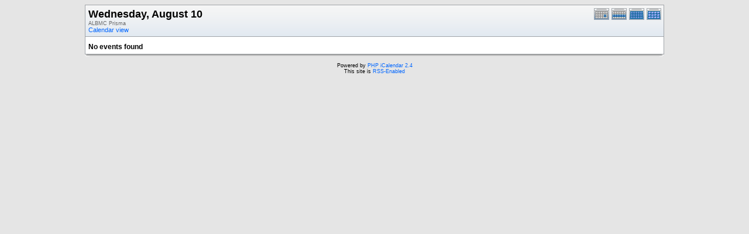

--- FILE ---
content_type: text/html; charset=UTF-8
request_url: http://research.bmap.ucla.edu/Schedules/phpicalendar/print.php?cal=9b5161509c3c799cd11b27ffe9b1513d&getdate=20220810&printview=day
body_size: 1441
content:
<!DOCTYPE html PUBLIC "-//W3C//DTD XHTML 1.0 Transitional//EN"
        "http://www.w3.org/TR/xhtml1/DTD/xhtml1-transitional.dtd">
<html xmlns="http://www.w3.org/1999/xhtml">
<head>
	<meta http-equiv="content-type" content="text/html; charset=UTF-8" />
	<title>ALBMC Prisma - Wednesday, August 10</title>
	<link rel="stylesheet" type="text/css" href="http://research.bmap.ucla.edu/Schedules/phpicalendar/templates/default/default.css" />
	<script id="nicetitle" type="text/javascript" src="http://research.bmap.ucla.edu/Schedules/phpicalendar/nicetitle/nicetitle.js"></script>
	<link rel="stylesheet" type="text/css" href="http://research.bmap.ucla.edu/Schedules/phpicalendar/nicetitle/nicetitle.css" />
			
	
</head>
<body>
<form name="eventPopupForm" id="eventPopupForm" method="post" action="includes/event.php" style="display: none;">
  <input type="hidden" name="date" id="date" value="" />
  <input type="hidden" name="time" id="time" value="" />
  <input type="hidden" name="uid" id="uid" value="" />
  <input type="hidden" name="cpath" id="cpath" value="" />
  <input type="hidden" name="event_data" id="event_data" value="" />
</form>
<form name="todoPopupForm" id="todoPopupForm" method="post" action="includes/todo.php" style="display: none;">
  <input type="hidden" name="todo_data" id="todo_data" value="" />
  <input type="hidden" name="todo_text" id="todo_text" value="" />
</form>

<center>
<table border="0" cellspacing="0" cellpadding="0" class="calborder maintable">
	<tr>
		<td>
			<table width="100%" border="0" cellspacing="0" cellpadding="0">
				<tr valign="top">
					<td align="left" width="400" class="title"><h1>Wednesday, August 10</h1><span class="V9G">ALBMC Prisma</span><br />
					<a class="psf" href="day.php?cal=9b5161509c3c799cd11b27ffe9b1513d&amp;getdate=20220810">Calendar view</a></td>
					<td valign="top" align="right" width="120" class="navback">	
						<div style="padding-top: 3px;">
						<table width="90" border="0" cellpadding="0" cellspacing="0">
							<tr valign="top">
								<td><a class="psf" href="print.php?cal=9b5161509c3c799cd11b27ffe9b1513d&amp;getdate=20220810&amp;printview=day"><img src="templates/default/images/day_on.gif" alt="Day" title="Day" border="0" /></a></td>
								<td><a class="psf" href="print.php?cal=9b5161509c3c799cd11b27ffe9b1513d&amp;getdate=20220810&amp;printview=week"><img src="templates/default/images/week_on.gif" alt="Week" title="Week" border="0" /></a></td>
								<td><a class="psf" href="print.php?cal=9b5161509c3c799cd11b27ffe9b1513d&amp;getdate=20220810&amp;printview=month"><img src="templates/default/images/month_on.gif" alt="Month" title="Month" border="0" /></a></td>
								<td><a class="psf" href="print.php?cal=9b5161509c3c799cd11b27ffe9b1513d&amp;getdate=20220810&amp;printview=year"><img src="templates/default/images/year_on.gif" alt="Year" title="Year" border="0" /></a></td>
							</tr>
						</table>
						</div>
					</td>
				</tr>  			
			</table>
      	</td>
    </tr>
	<tr>
		<td colspan="3" class="dayborder"><img src="images/spacer.gif" width="1" height="5" alt=" " /></td>
	</tr>
	<tr>
		<td colspan="3">
			<table border="0" cellspacing="0" cellpadding="5" width="100%">
				<tr>
					<td align="left" valign="top">
						
															
						<!-- switch no_events on -->
						<div class="V12"><b>No events found</b></div>
						<!-- switch no_events off -->
					</td>
				</tr>
			</table>		
		</td>
	</tr>
</table>
<table border="0" cellpadding="0" cellspacing="0" class="maintable">
	<tr>
		<td class="tbll"><img src="images/spacer.gif" alt="" width="8" height="4" /></td>
		<td class="tblbot"><img src="images/spacer.gif" alt="" width="8" height="4" /></td>
		<td class="tblr"><img src="images/spacer.gif" alt="" width="8" height="4" /></td>
	</tr>
</table>
</center>
<center class="V9 footer"><br />Powered by <a class="psf" href="http://phpicalendar.net/">PHP iCalendar 2.4</a><br />

<!-- switch rss_powered on -->
This site is <a class="psf" href="./rss/index.php?cal=9b5161509c3c799cd11b27ffe9b1513d&amp;getdate=20220810">RSS-Enabled</a><br />
<!-- switch rss_powered off -->
<!--Page generated in 0.687 seconds.<br />
Template generated in 0.002 seconds.-->
</center>
<script type="text/javascript" src="/_Incapsula_Resource?SWJIYLWA=719d34d31c8e3a6e6fffd425f7e032f3&ns=2&cb=1792293567" async></script></body>
</html>
